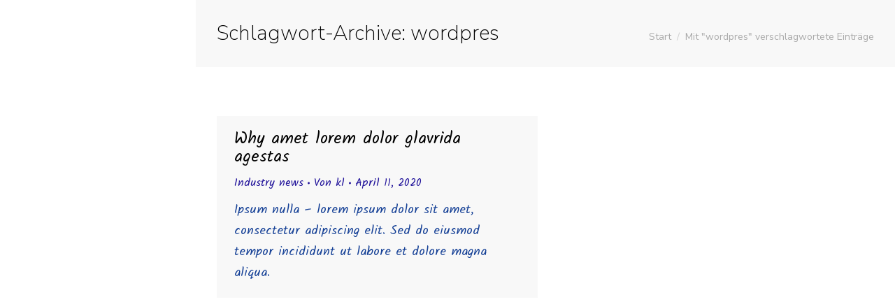

--- FILE ---
content_type: text/css
request_url: https://faruda-spa.de/wp-content/uploads/elementor/css/post-2875.css?ver=1699093249
body_size: 341
content:
.elementor-kit-2875{--e-global-color-primary:#6EC1E4;--e-global-color-secondary:#54595F;--e-global-color-text:#7A7A7A;--e-global-color-accent:#61CE70;--e-global-color-4a8e8fd5:#000;--e-global-color-612a1dcb:#FFF;--e-global-color-17a4269b:#283875;--e-global-color-5dc199e6:#666666;--e-global-color-550365e8:#AAAAAA;--e-global-color-21c0aa5:#000000;--e-global-color-4826d4fa:RGBA(255, 255, 255, 0.6);--e-global-typography-primary-font-family:"Roboto";--e-global-typography-primary-font-weight:600;--e-global-typography-secondary-font-family:"Roboto Slab";--e-global-typography-secondary-font-weight:400;--e-global-typography-text-font-family:"Roboto";--e-global-typography-text-font-weight:400;--e-global-typography-accent-font-family:"Roboto";--e-global-typography-accent-font-weight:500;}.elementor-section.elementor-section-boxed > .elementor-container{max-width:1140px;}.e-con{--container-max-width:1140px;}.elementor-widget:not(:last-child){margin-block-end:20px;}.elementor-element{--widgets-spacing:20px 20px;}{}h1.entry-title{display:var(--page-title-display);}@media(max-width:899px){.elementor-section.elementor-section-boxed > .elementor-container{max-width:1024px;}.e-con{--container-max-width:1024px;}}@media(max-width:699px){.elementor-section.elementor-section-boxed > .elementor-container{max-width:767px;}.e-con{--container-max-width:767px;}}

--- FILE ---
content_type: text/css
request_url: https://faruda-spa.de/wp-content/uploads/elementor/css/global.css?ver=1699093250
body_size: 40
content:
.elementor-button {  color: #ffffff;  background-color: #421212;  border-color: #421212;  font-family: "Kalam", Helvetica, Arial, Verdana, sans-serif;}.elementor-button:hover,.elementor-button:focus {  color: #ffffff;  background-color: #e28024;  border-color: #597c93;}

--- FILE ---
content_type: text/css
request_url: https://faruda-spa.de/wp-content/uploads/elementor/css/post-752.css?ver=1699093250
body_size: 973
content:
.elementor-752 .elementor-element.elementor-element-68523834 > .elementor-container{max-width:1160px;}.elementor-752 .elementor-element.elementor-element-68523834:not(.elementor-motion-effects-element-type-background), .elementor-752 .elementor-element.elementor-element-68523834 > .elementor-motion-effects-container > .elementor-motion-effects-layer{background-color:#F8F8F8;}.elementor-752 .elementor-element.elementor-element-68523834{transition:background 0.3s, border 0.3s, border-radius 0.3s, box-shadow 0.3s;margin-top:40px;margin-bottom:0px;padding:100px 20px 35px 20px;}.elementor-752 .elementor-element.elementor-element-68523834 > .elementor-background-overlay{transition:background 0.3s, border-radius 0.3s, opacity 0.3s;}.elementor-752 .elementor-element.elementor-element-68523834 > .elementor-shape-top svg{width:calc(100% + 1.3px);height:70px;transform:translateX(-50%) rotateY(180deg);}.elementor-bc-flex-widget .elementor-752 .elementor-element.elementor-element-7df1c0f0.elementor-column .elementor-widget-wrap{align-items:flex-end;}.elementor-752 .elementor-element.elementor-element-7df1c0f0.elementor-column.elementor-element[data-element_type="column"] > .elementor-widget-wrap.elementor-element-populated{align-content:flex-end;align-items:flex-end;}.elementor-752 .elementor-element.elementor-element-7df1c0f0.elementor-column > .elementor-widget-wrap{justify-content:space-between;}.elementor-752 .elementor-element.elementor-element-4d0abb4f{text-align:left;width:auto;max-width:auto;}.elementor-752 .elementor-element.elementor-element-4d0abb4f .elementor-image img, .elementor-752 .elementor-element.elementor-element-4d0abb4f .elementor-image svg{width:141px;}.elementor-752 .elementor-element.elementor-element-4d0abb4f > .elementor-widget-container{margin:10px 10px 10px 10px;}.elementor-752 .elementor-element.elementor-element-3f5d2719 .elementor-nav-menu .elementor-item{font-size:16px;text-transform:none;line-height:1.4em;}.elementor-752 .elementor-element.elementor-element-3f5d2719 .elementor-nav-menu--main .elementor-item{color:#AAAAAA;fill:#AAAAAA;padding-left:15px;padding-right:15px;padding-top:0px;padding-bottom:0px;}.elementor-752 .elementor-element.elementor-element-3f5d2719 .elementor-nav-menu--main .elementor-item:hover,
					.elementor-752 .elementor-element.elementor-element-3f5d2719 .elementor-nav-menu--main .elementor-item.elementor-item-active,
					.elementor-752 .elementor-element.elementor-element-3f5d2719 .elementor-nav-menu--main .elementor-item.highlighted,
					.elementor-752 .elementor-element.elementor-element-3f5d2719 .elementor-nav-menu--main .elementor-item:focus{color:#666666;fill:#666666;}.elementor-752 .elementor-element.elementor-element-3f5d2719 .elementor-nav-menu--main .elementor-item.elementor-item-active{color:#000000;}.elementor-752 .elementor-element.elementor-element-3f5d2719 .e--pointer-framed .elementor-item:before{border-width:0px;}.elementor-752 .elementor-element.elementor-element-3f5d2719 .e--pointer-framed.e--animation-draw .elementor-item:before{border-width:0 0 0px 0px;}.elementor-752 .elementor-element.elementor-element-3f5d2719 .e--pointer-framed.e--animation-draw .elementor-item:after{border-width:0px 0px 0 0;}.elementor-752 .elementor-element.elementor-element-3f5d2719 .e--pointer-framed.e--animation-corners .elementor-item:before{border-width:0px 0 0 0px;}.elementor-752 .elementor-element.elementor-element-3f5d2719 .e--pointer-framed.e--animation-corners .elementor-item:after{border-width:0 0px 0px 0;}.elementor-752 .elementor-element.elementor-element-3f5d2719 .e--pointer-underline .elementor-item:after,
					 .elementor-752 .elementor-element.elementor-element-3f5d2719 .e--pointer-overline .elementor-item:before,
					 .elementor-752 .elementor-element.elementor-element-3f5d2719 .e--pointer-double-line .elementor-item:before,
					 .elementor-752 .elementor-element.elementor-element-3f5d2719 .e--pointer-double-line .elementor-item:after{height:0px;}.elementor-752 .elementor-element.elementor-element-3f5d2719{--e-nav-menu-horizontal-menu-item-margin:calc( 0px / 2 );width:auto;max-width:auto;}.elementor-752 .elementor-element.elementor-element-3f5d2719 .elementor-nav-menu--main:not(.elementor-nav-menu--layout-horizontal) .elementor-nav-menu > li:not(:last-child){margin-bottom:0px;}.elementor-752 .elementor-element.elementor-element-3f5d2719 > .elementor-widget-container{margin:10px 0px 10px 0px;}.elementor-752 .elementor-element.elementor-element-187ba4a{text-align:right;width:auto;max-width:auto;}.elementor-752 .elementor-element.elementor-element-187ba4a .elementor-heading-title{color:#AAAAAA;font-size:16px;line-height:1.4em;}.elementor-752 .elementor-element.elementor-element-187ba4a > .elementor-widget-container{margin:10px 10px 10px 10px;}@media(max-width:899px){.elementor-752 .elementor-element.elementor-element-68523834 > .elementor-shape-top svg{height:50px;}.elementor-752 .elementor-element.elementor-element-68523834{margin-top:30px;margin-bottom:0px;padding:60px 20px 35px 20px;}.elementor-752 .elementor-element.elementor-element-4d0abb4f{text-align:center;width:100%;max-width:100%;}.elementor-752 .elementor-element.elementor-element-3f5d2719{width:100%;max-width:100%;}.elementor-752 .elementor-element.elementor-element-187ba4a{text-align:center;width:100%;max-width:100%;}}@media(max-width:699px){.elementor-752 .elementor-element.elementor-element-4d0abb4f{width:100%;max-width:100%;}.elementor-752 .elementor-element.elementor-element-3f5d2719{width:100%;max-width:100%;}.elementor-752 .elementor-element.elementor-element-187ba4a{text-align:center;width:100%;max-width:100%;}}@media(max-width:899px) and (min-width:700px){.elementor-752 .elementor-element.elementor-element-7df1c0f0{width:100%;}}

--- FILE ---
content_type: text/css
request_url: https://faruda-spa.de/wp-content/uploads/the7-css/post-type-dynamic.css?ver=ea02e526aa18
body_size: 1424
content:
.accent-bg-mixin {
  color: #fff;
  background-color: #421212;
}
.accent-gradient .accent-bg-mixin {
  background: #421212;
  background: -webkit-linear-gradient(135deg, #421212 30%, #e4c754 100%);
  background: linear-gradient(135deg, #421212 30%, #e4c754 100%);
}
.solid-bg-mixin {
  background-color: #f8f8f8;
}
.header-color {
  color: #000000;
}
.dt-mega-parent .sidebar-content .widget .header-color {
  color: #222222;
}
#main .sidebar-content .header-color {
  color: #000000;
}
.footer .header-color {
  color: #000000;
}
.color-base-transparent {
  color: #23159b;
}
.sidebar-content .color-base-transparent {
  color: rgba(102,102,102,0.5);
}
.footer .color-base-transparent {
  color: rgba(102,102,102,0.5);
}
.outline-element-decoration .outline-decoration {
  -webkit-box-shadow: inset 0px 0px 0px 1px rgba(0,0,0,0);
  box-shadow: inset 0px 0px 0px 1px rgba(0,0,0,0);
}
.shadow-element-decoration .shadow-decoration {
  -webkit-box-shadow: 0 6px 18px rgba(0,0,0,0.1);
  box-shadow: 0 6px 18px rgba(0,0,0,0.1);
}
.testimonial-item:not(.testimonial-item-slider),
.testimonial-item .ts-viewport,
.bg-on.team-container,
.dt-team-shortcode.content-bg-on .team-container {
  background-color: #f8f8f8;
}
.outline-element-decoration .testimonial-item:not(.testimonial-item-slider),
.outline-element-decoration .testimonial-item .ts-viewport,
.outline-element-decoration .bg-on.team-container,
.outline-element-decoration .dt-team-shortcode.content-bg-on .team-container {
  -webkit-box-shadow: inset 0px 0px 0px 1px rgba(0,0,0,0);
  box-shadow: inset 0px 0px 0px 1px rgba(0,0,0,0);
}
.shadow-element-decoration .testimonial-item:not(.testimonial-item-slider),
.shadow-element-decoration .testimonial-item .ts-viewport,
.shadow-element-decoration .bg-on.team-container,
.shadow-element-decoration .dt-team-shortcode.content-bg-on .team-container {
  -webkit-box-shadow: 0 6px 18px rgba(0,0,0,0.1);
  box-shadow: 0 6px 18px rgba(0,0,0,0.1);
}
.dt-team-shortcode .team-content {
  font-size: 18px;
  line-height: 30px;
}
.testimonial-item .testimonial-vcard .text-secondary,
.testimonial-item .testimonial-vcard .text-primary,
.testimonial-item .testimonial-vcard .text-primary * {
  color: #000000;
}
.sidebar-content .testimonial-item .testimonial-vcard .text-secondary,
.sidebar-content .testimonial-item .testimonial-vcard .text-primary,
.sidebar-content .testimonial-item .testimonial-vcard .text-primary * {
  color: #000000;
}
.footer .testimonial-item .testimonial-vcard .text-secondary,
.footer .testimonial-item .testimonial-vcard .text-primary,
.footer .testimonial-item .testimonial-vcard .text-primary * {
  color: #000000;
}
.testimonial-item .testimonial-vcard a.text-primary:hover,
.testimonial-item .testimonial-vcard a.text-primary:hover * {
  text-decoration: underline;
}
.team-author p {
  color: #000000;
  font:     /  "Kalam", Helvetica, Arial, Verdana, sans-serif;
  text-transform: none;
}
.dt-team-shortcode .team-author p {
  font:    18px / 30px "Kalam", Helvetica, Arial, Verdana, sans-serif;
  text-transform: none;
  color: #421212;
}
.accent-gradient .dt-team-shortcode .team-author p {
  background: -webkit-linear-gradient(left, #421212 30%, #e4c754 100%);
  color: transparent;
  -webkit-background-clip: text;
  background-clip: text;
}
@media all and (-ms-high-contrast: none) {
  .accent-gradient .dt-team-shortcode .team-author p {
    color: #421212;
  }
}
.dt-mega-parent .sidebar-content .widget .team-author p {
  color: #222222;
}
.sidebar-content .team-author p {
  color: #000000;
}
.footer .team-author p {
  color: #000000;
}
.testimonial-vcard .text-secondary {
  color: #000000;
  font-size: 16px;
  line-height: 28px;
  font-weight: bold;
}
.dt-mega-parent .sidebar-content .widget .testimonial-vcard .text-secondary {
  color: #222222;
}
#main .sidebar-content .testimonial-vcard .text-secondary {
  color: #000000;
}
.footer .testimonial-vcard .text-secondary {
  color: #000000;
}
.dt-testimonials-shortcode .testimonial-vcard .text-secondary {
  font-size: 18px;
  line-height: 30px;
  font-weight: normal;
  color: #421212;
}
.accent-gradient .dt-testimonials-shortcode .testimonial-vcard .text-secondary {
  background: -webkit-linear-gradient(left, #421212 30%, #e4c754 100%);
  color: transparent;
  -webkit-background-clip: text;
  background-clip: text;
}
@media all and (-ms-high-contrast: none) {
  .accent-gradient .dt-testimonials-shortcode .testimonial-vcard .text-secondary {
    color: #421212;
  }
}
.dt-testimonials-shortcode .more-link {
  color: #421212;
}
.testimonial-vcard .text-primary {
  color: #000000;
  font-size: 18px;
  line-height: 30px;
  font-weight: bold;
}
.dt-mega-parent .sidebar-content .widget .testimonial-vcard .text-primary {
  color: #222222;
}
#main .sidebar-content .testimonial-vcard .text-primary {
  color: #000000;
}
.footer .testimonial-vcard .text-primary {
  color: #000000;
}
.testimonial-vcard .text-primary * {
  color: #000000;
}
.dt-mega-parent .sidebar-content .widget .testimonial-vcard .text-primary * {
  color: #222222;
}
#main .sidebar-content .testimonial-vcard .text-primary * {
  color: #000000;
}
.footer .testimonial-vcard .text-primary * {
  color: #000000;
}
.dt-testimonials-shortcode .testimonial-vcard .text-primary {
  font: normal  normal  /  "Kalam", Helvetica, Arial, Verdana, sans-serif;
}
.team-author-name,
.team-author-name a {
  color: #000000;
  font: normal  normal  /  "Kalam", Helvetica, Arial, Verdana, sans-serif;
}
.content .team-author-name a:hover {
  color: #421212;
}
.accent-gradient .content .team-author-name a:hover {
  background: -webkit-linear-gradient(left, #421212 30%, #e4c754 100%);
  color: transparent;
  -webkit-background-clip: text;
  background-clip: text;
}
@media all and (-ms-high-contrast: none) {
  .accent-gradient .content .team-author-name a:hover {
    color: #421212;
  }
}
.widget .team-author-name,
.widget .team-author-name a {
  font:     /  "Kalam", Helvetica, Arial, Verdana, sans-serif;
  text-transform: none;
  color: #000000;
}
.dt-mega-parent .sidebar-content .widget .widget .team-author-name,
.dt-mega-parent .sidebar-content .widget .widget .team-author-name a {
  color: #222222;
}
#main .sidebar-content .widget .team-author-name,
#main .sidebar-content .widget .team-author-name a {
  color: #000000;
}
.footer .widget .team-author-name,
.footer .widget .team-author-name a {
  color: #000000;
}
.team-author-name,
.team-author-name a {
  color: #000000;
}
.dt-mega-parent .sidebar-content .widget .team-author-name,
.dt-mega-parent .sidebar-content .widget .team-author-name a {
  color: #222222;
}
#main .sidebar-content .team-author-name,
#main .sidebar-content .team-author-name a {
  color: #000000;
}
.footer .team-author-name,
.footer .team-author-name a {
  color: #000000;
}
.rsTitle {
  font:     /  "Kalam", Helvetica, Arial, Verdana, sans-serif;
  text-transform: none;
}
.rsDesc {
  font:     /  "Kalam", Helvetica, Arial, Verdana, sans-serif;
  text-transform: none;
}
@media screen and (max-width: 1200px) {
  .rsTitle {
    font:     /  "Kalam", Helvetica, Arial, Verdana, sans-serif;
  }
  .rsDesc {
    font:     /  "Kalam", Helvetica, Arial, Verdana, sans-serif;
  }
}
@media screen and (max-width: 1024px) {
  .rsTitle {
    font:     /  "Kalam", Helvetica, Arial, Verdana, sans-serif;
  }
  .rsDesc {
    font:     /  "Kalam", Helvetica, Arial, Verdana, sans-serif;
  }
}
@media screen and (max-width: 800px) {
  .rsTitle {
    font:     /  "Kalam", Helvetica, Arial, Verdana, sans-serif;
  }
  .rsDesc {
    font:    18px / 30px "Kalam", Helvetica, Arial, Verdana, sans-serif;
  }
}
@media screen and (max-width: 320px) {
  .rsTitle {
    font:    18px / 30px "Kalam", Helvetica, Arial, Verdana, sans-serif;
  }
  .rsDesc {
    display: none !important;
    font:    18px / 30px "Kalam", Helvetica, Arial, Verdana, sans-serif;
  }
}
#main-slideshow .progress-spinner-left,
#main-slideshow .progress-spinner-right {
  border-color: #421212 !important;
}
.slider-content .owl-dot:not(.active):not(:hover),
.slider-content .owl-dot:not(.active):hover {
  -webkit-box-shadow: inset 0 0 0 2px rgba(21,64,150,0.35);
  box-shadow: inset 0 0 0 2px rgba(21,64,150,0.35);
}
.slider-content .owl-dot.active {
  -webkit-box-shadow: inset 0 0 0 20px rgba(21,64,150,0.35);
  box-shadow: inset 0 0 0 20px rgba(21,64,150,0.35);
}
.dt-mega-parent .sidebar-content .widget .slider-content .owl-dot:not(.active):not(:hover),
.dt-mega-parent .sidebar-content .widget .slider-content .owl-dot:not(.active):hover {
  -webkit-box-shadow: inset 0 0 0 2px rgba(34,34,34,0.35);
  box-shadow: inset 0 0 0 2px rgba(34,34,34,0.35);
}
.dt-mega-parent .sidebar-content .widget .slider-content .owl-dot.active {
  -webkit-box-shadow: inset 0 0 0 20px rgba(34,34,34,0.35);
  box-shadow: inset 0 0 0 20px rgba(34,34,34,0.35);
}
.sidebar .slider-content .owl-dot:not(.active):not(:hover),
.sidebar .slider-content .owl-dot:not(.active):hover,
.sidebar-content .slider-content .owl-dot:not(.active):not(:hover),
.sidebar-content .slider-content .owl-dot:not(.active):hover {
  -webkit-box-shadow: inset 0 0 0 2px rgba(102,102,102,0.35);
  box-shadow: inset 0 0 0 2px rgba(102,102,102,0.35);
}
.sidebar .slider-content .owl-dot.active,
.sidebar-content .slider-content .owl-dot.active {
  -webkit-box-shadow: inset 0 0 0 20px rgba(102,102,102,0.35);
  box-shadow: inset 0 0 0 20px rgba(102,102,102,0.35);
}
.footer .slider-content .owl-dot:not(.active):not(:hover),
.footer .slider-content .owl-dot:not(.active):hover {
  -webkit-box-shadow: inset 0 0 0 2px rgba(102,102,102,0.35);
  box-shadow: inset 0 0 0 2px rgba(102,102,102,0.35);
}
.footer .slider-content .owl-dot.active {
  -webkit-box-shadow: inset 0 0 0 20px rgba(102,102,102,0.35);
  box-shadow: inset 0 0 0 20px rgba(102,102,102,0.35);
}
